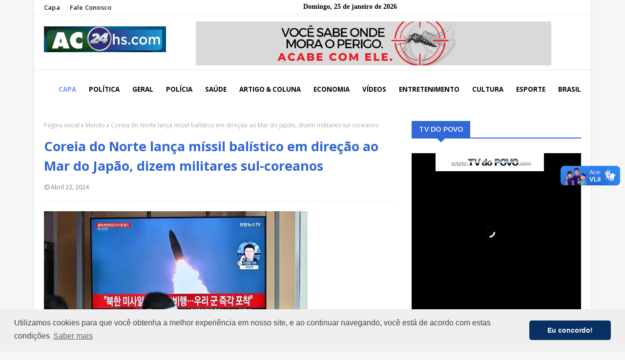

--- FILE ---
content_type: text/javascript; charset=UTF-8
request_url: https://www.ac24hs.com/feeds/posts/default/-/BRASIL?alt=json-in-script&max-results=3&callback=jQuery112402913475338917566_1769318478442&_=1769318478443
body_size: 3928
content:
// API callback
jQuery112402913475338917566_1769318478442({"version":"1.0","encoding":"UTF-8","feed":{"xmlns":"http://www.w3.org/2005/Atom","xmlns$openSearch":"http://a9.com/-/spec/opensearchrss/1.0/","xmlns$blogger":"http://schemas.google.com/blogger/2008","xmlns$georss":"http://www.georss.org/georss","xmlns$gd":"http://schemas.google.com/g/2005","xmlns$thr":"http://purl.org/syndication/thread/1.0","id":{"$t":"tag:blogger.com,1999:blog-3535518349229768534"},"updated":{"$t":"2026-01-03T21:09:52.242-08:00"},"category":[{"term":"Política"},{"term":"BRASIL"},{"term":"Esportes"},{"term":"Economia"},{"term":"Mundo"},{"term":"Destaque"},{"term":"Polícia"},{"term":"Saúde"},{"term":"Geral"},{"term":"Esporte"},{"term":"Policia"},{"term":"Rondônia"},{"term":"Acre"},{"term":"Eventos"},{"term":"Vídeos"},{"term":"Artigos"},{"term":"Governo"},{"term":"Entretenimento"},{"term":"Educação"},{"term":"Horóscopo"},{"term":"Capacitação"},{"term":"Chamamento"},{"term":"Covid-19"},{"term":"DENGUE"},{"term":"Des"},{"term":"ESTRUTURA"},{"term":"Emprego"},{"term":"Finanças"},{"term":"INVESTIMENTOS"},{"term":"Mulher Empreendedora"},{"term":"Novembro Azul"},{"term":"Obra nas Escolas"},{"term":"Palestra Aposentadoria"},{"term":"Personalidades"},{"term":"Pnatrans"},{"term":"Porto Velho"},{"term":"Pécuaria"},{"term":"Saúde do Homem"},{"term":"Símbolo Nacional"}],"title":{"type":"text","$t":"AC24HS"},"subtitle":{"type":"html","$t":""},"link":[{"rel":"http://schemas.google.com/g/2005#feed","type":"application/atom+xml","href":"https:\/\/www.ac24hs.com\/feeds\/posts\/default"},{"rel":"self","type":"application/atom+xml","href":"https:\/\/www.blogger.com\/feeds\/3535518349229768534\/posts\/default\/-\/BRASIL?alt=json-in-script\u0026max-results=3"},{"rel":"alternate","type":"text/html","href":"https:\/\/www.ac24hs.com\/search\/label\/BRASIL"},{"rel":"hub","href":"http://pubsubhubbub.appspot.com/"},{"rel":"next","type":"application/atom+xml","href":"https:\/\/www.blogger.com\/feeds\/3535518349229768534\/posts\/default\/-\/BRASIL\/-\/BRASIL?alt=json-in-script\u0026start-index=4\u0026max-results=3"}],"author":[{"name":{"$t":"Unknown"},"email":{"$t":"noreply@blogger.com"},"gd$image":{"rel":"http://schemas.google.com/g/2005#thumbnail","width":"16","height":"16","src":"https:\/\/img1.blogblog.com\/img\/b16-rounded.gif"}}],"generator":{"version":"7.00","uri":"http://www.blogger.com","$t":"Blogger"},"openSearch$totalResults":{"$t":"2015"},"openSearch$startIndex":{"$t":"1"},"openSearch$itemsPerPage":{"$t":"3"},"entry":[{"id":{"$t":"tag:blogger.com,1999:blog-3535518349229768534.post-1505289475887430910"},"published":{"$t":"2025-09-02T13:38:00.002-07:00"},"updated":{"$t":"2025-09-02T13:38:51.593-07:00"},"category":[{"scheme":"http://www.blogger.com/atom/ns#","term":"BRASIL"}],"title":{"type":"text","$t":"William Bonner anuncia saída do 'JN'; César Tralli comandará o telejornal"},"content":{"type":"html","$t":"\u003Cb\u003E\u003Ci\u003EJornalista diz que sentiu vontade de estar mais próximo da família; 'vou encontrar muitos amigos', diz ele sobre nova função no Globo Repórter\u003C\/i\u003E\u003C\/b\u003E\u003Cdiv\u003E\u003Cb\u003E\u003Ci\u003E\u003Cbr \/\u003E\u003C\/i\u003E\u003C\/b\u003E\u003Cimg src=\"https:\/\/media-manager.noticiasaominuto.com.br\/960\/naom_60aa61a382f3f.webp\" \/\u003E\u003Cbr \/\u003E\u003Ci\u003E© Reprodução \/ TV Globo\u003Cbr \/\u003E\u003C\/i\u003E\u003Cbr \/\u003E\u003Cb\u003EPorto Velho, RO -\u0026nbsp;\u003C\/b\u003EEm tom leve e descontraído, William Bonner anunciou aos telespectadores que está deixando o Jornal Nacional.\u003Cbr \/\u003E\u003Cbr \/\u003E\u003Cb\u003E\u003Cblockquote\u003E\u003Ci\u003E\"É estranho falar sobre mim mesmo\", começou ele. \"Minha decisão de mudar de atividade já tem cinco anos. Ela surgiu no momento em que muita gente também repensou a vida: na pandemia\", contou.\u003Cbr \/\u003E\u003C\/i\u003E\u003C\/blockquote\u003E\u003C\/b\u003E\u003Cbr \/\u003EO jornalista falou sobre a relação com os filhos, Beatriz, Laura e Vinícius, dos quais dois moram no exterior. Ele afirma que se sentiu conflitado entre a responsabilidade de apresentar o maior telejornal do país e o desejo de estar mais próximo da família.\u003Cbr \/\u003E\u003Cbr \/\u003EEm seguida, Bonner e Renata Vasconcellos detalharam a dança das cadeiras no jornalismo da emissora, que começa em novembro. César Tralli vai para a bancada do JN, Cristiana Souza Cruz vira editora-chefe, Roberto Kovalick assume o Jornal Hoje e Thiago Scheuer fica à frente do Hora Um.\u003Cbr \/\u003E\u003Cbr \/\u003EA partir de 2026, Bonner assume a apresentação do Globo Repórter ao lado de Sandra Annenberg. \"Estou na Globo desde 1986 e é o único programa em que nunca trabalhei. Vou encontrar muitos amigos\", anunciou.\u003Cbr \/\u003E\u003Cbr \/\u003E\u003Ci\u003EFonte: Notícias ao Minuto\u003C\/i\u003E\u003C\/div\u003E"},"link":[{"rel":"replies","type":"application/atom+xml","href":"https:\/\/www.ac24hs.com\/feeds\/1505289475887430910\/comments\/default","title":"Postar comentários"},{"rel":"replies","type":"text/html","href":"https:\/\/www.ac24hs.com\/2025\/09\/william-bonner-anuncia-saida-do-jn.html#comment-form","title":"0 Comentários"},{"rel":"edit","type":"application/atom+xml","href":"https:\/\/www.blogger.com\/feeds\/3535518349229768534\/posts\/default\/1505289475887430910"},{"rel":"self","type":"application/atom+xml","href":"https:\/\/www.blogger.com\/feeds\/3535518349229768534\/posts\/default\/1505289475887430910"},{"rel":"alternate","type":"text/html","href":"https:\/\/www.ac24hs.com\/2025\/09\/william-bonner-anuncia-saida-do-jn.html","title":"William Bonner anuncia saída do 'JN'; César Tralli comandará o telejornal"}],"author":[{"name":{"$t":"Unknown"},"email":{"$t":"noreply@blogger.com"},"gd$image":{"rel":"http://schemas.google.com/g/2005#thumbnail","width":"16","height":"16","src":"https:\/\/img1.blogblog.com\/img\/b16-rounded.gif"}}],"thr$total":{"$t":"0"}},{"id":{"$t":"tag:blogger.com,1999:blog-3535518349229768534.post-234126222387287089"},"published":{"$t":"2025-09-02T13:38:00.000-07:00"},"updated":{"$t":"2025-09-02T13:38:06.836-07:00"},"category":[{"scheme":"http://www.blogger.com/atom/ns#","term":"BRASIL"}],"title":{"type":"text","$t":"Google desmente ataque em massa ao Gmail: \"totalmente falso\""},"content":{"type":"html","$t":"\u003Cb\u003E\u003Ci\u003EA empresa tecnológica veio a público compartilhar um comunicado sobre um suposto ataque aos usuários do Gmail, que estariam sendo alvo de ‘phishing’\u003C\/i\u003E\u003C\/b\u003E\u003Cdiv\u003E\u003Cb\u003E\u003Ci\u003E\u003Cbr \/\u003E\u003C\/i\u003E\u003C\/b\u003E\u003Cimg src=\"https:\/\/media-manager.noticiasaominuto.com.br\/960\/naom_559fb237361c4.webp\" \/\u003E\u003Cbr \/\u003E\u003Ci\u003E© DR\u003Cbr \/\u003E\u003C\/i\u003E\u003Cbr \/\u003E\u003Cb\u003EPorto Velho, RO -\u0026nbsp;\u003C\/b\u003ENesta segunda-feira (1º), a Google veio a público desmentir uma série de relatos que apontavam que o serviço de e-mail 'Gmail' havia sido alvo de um ataque hacker. A empresa divulgou um comunicado oficial para esclarecer o assunto.\u003Cbr \/\u003E\u003Cbr \/\u003EAo 'Notícias Ao Minuto', a Google enfatizou que as proteções do Gmail são fortes e eficazes, e as alegações de um grande alerta de segurança do Gmail são falsas: \"Queremos tranquilizar nossos usuários de que as proteções do Gmail são fortes e eficazes.\u003Cbr \/\u003E\u003Cbr \/\u003ERecentemente, surgiram várias alegações imprecisas que afirmavam, de forma incorreta, que emitimos um alerta geral a todos os usuários do Gmail sobre um grande problema de segurança. Isso é totalmente falso\", afirmou em nota.\u003Cbr \/\u003E\u003Cbr \/\u003EA gigante tecnológica destacou também que apesar de compreender que há sempre tentativas de ataques maliciosos, a empresa está sempre buscando maneiras de combater estas ações: \"Nossas proteções continuam bloqueando mais de 99,9% das tentativas de phishing e malware antes que cheguem aos usuários\".\u003Cbr \/\u003E\u003Cbr \/\u003EA Google também orienta que os usuários busquem verificar, com frequência, atividades suspeitas em suas contas e fiquem atentos a notificações de login enviadas pela própria plataforma.\u003Cbr \/\u003E\u003Cbr \/\u003E\u003Cb\u003ERecomendações de segurança\u003Cbr \/\u003E\u003C\/b\u003E\u003Cbr \/\u003EA Google publicou uma lista de boas práticas para reforçar a proteção digital. Entre elas:\u003Cbr \/\u003E\u003Cbr \/\u003E\u003Cul\u003E\u003Cli\u003ECriar senhas fortes e exclusivas para cada serviço utilizado;\u003C\/li\u003E\u003Cli\u003EAlterar as senhas regularmente, mesmo quando não houver suspeita de invasão;\u003C\/li\u003E\u003Cli\u003EHabilitar a autenticação em dois fatores, seja por SMS ou aplicativos específicos;\u003C\/li\u003E\u003Cli\u003EManter atenção a e-mails suspeitos, links desconhecidos ou solicitações de códigos de verificação.\u003C\/li\u003E\u003C\/ul\u003E\u003Cbr \/\u003EA empresa lembra que as medidas não protegem apenas contas de e-mail, mas também evitam que informações pessoais sejam exploradas em golpes mais amplos, como fraudes financeiras, clonagem de identidade e ataques de extorsão digital.\u003Cbr \/\u003E\u003Cbr \/\u003E\u003Ci\u003EFonte: Notícias ao Minuto\u003C\/i\u003E\u003C\/div\u003E"},"link":[{"rel":"replies","type":"application/atom+xml","href":"https:\/\/www.ac24hs.com\/feeds\/234126222387287089\/comments\/default","title":"Postar comentários"},{"rel":"replies","type":"text/html","href":"https:\/\/www.ac24hs.com\/2025\/09\/google-desmente-ataque-em-massa-ao.html#comment-form","title":"0 Comentários"},{"rel":"edit","type":"application/atom+xml","href":"https:\/\/www.blogger.com\/feeds\/3535518349229768534\/posts\/default\/234126222387287089"},{"rel":"self","type":"application/atom+xml","href":"https:\/\/www.blogger.com\/feeds\/3535518349229768534\/posts\/default\/234126222387287089"},{"rel":"alternate","type":"text/html","href":"https:\/\/www.ac24hs.com\/2025\/09\/google-desmente-ataque-em-massa-ao.html","title":"Google desmente ataque em massa ao Gmail: \"totalmente falso\""}],"author":[{"name":{"$t":"Unknown"},"email":{"$t":"noreply@blogger.com"},"gd$image":{"rel":"http://schemas.google.com/g/2005#thumbnail","width":"16","height":"16","src":"https:\/\/img1.blogblog.com\/img\/b16-rounded.gif"}}],"thr$total":{"$t":"0"}},{"id":{"$t":"tag:blogger.com,1999:blog-3535518349229768534.post-9128331779874168825"},"published":{"$t":"2025-09-02T13:37:00.001-07:00"},"updated":{"$t":"2025-09-02T13:37:41.806-07:00"},"category":[{"scheme":"http://www.blogger.com/atom/ns#","term":"BRASIL"}],"title":{"type":"text","$t":"Justiça aumenta indenização que Nikolas terá de pagar a Felipe Neto"},"content":{"type":"html","$t":"\u003Cb\u003E\u003Ci\u003EValor passou de R$ 8 mil para R$ 12 mil\u003Cbr \/\u003E\u003C\/i\u003E\u003C\/b\u003E\u003Cdiv\u003E\u003Cbr \/\u003E\u003C\/div\u003E\u003Cdiv\u003E\u003Cimg src=\"https:\/\/imagens.ebc.com.br\/oWdM59YB2KTQnzY_mGbZz8VTjFQ=\/1170x700\/smart\/https:\/\/agenciabrasil.ebc.com.br\/sites\/default\/files\/thumbnails\/image\/img20230307163741984.jpg?itok=rzpj5Zoh\" \/\u003E\u003Cbr \/\u003E\u003Ci\u003E© Pablo Valadares\/Câmara dos Deputados\u003Cbr \/\u003E\u003C\/i\u003E\u003Cbr \/\u003E\u003Cb\u003EPorto Velho, RO -\u0026nbsp;\u003C\/b\u003EO Tribunal de Justiça do Rio de Janeiro (TJRJ) aumentou de R$ 8 mil para R$ 12 mil o valor da indenização por danos morais que o deputado federal Nikolas Ferreira (PL-MG) terá de pagar ao influenciador digital Felipe Neto.\u003Cimg src=\"https:\/\/agenciabrasil.ebc.com.br\/ebc.png?id=1656710\u0026amp;o=node\" \/\u003E\u003Cimg src=\"https:\/\/agenciabrasil.ebc.com.br\/ebc.gif?id=1656710\u0026amp;o=node\" \/\u003E\u003Cbr \/\u003E\u003Cbr \/\u003EA desembargadora Renata Machado Cotta, da 2ª Câmara de Direito Privado do TJRJ escreveu, em sua decisão, que Nikolas fez uso, sem autorização, do nome, da voz e imagem de Felipe Neto para reprovar os posicionamentos do influenciador, afirmando que ele cancela, dezenas de pessoas e transmite ideias reprováveis a crianças.\u003Cbr \/\u003E\u003Cbr \/\u003EA sentença, de primeira instância, que estabeleceu o valor em R$ 8 mil, é de novembro de 2024. No entanto, Felipe Neto recorreu, alegando que sua imagem foi usada de forma negativa, vexatória, com conteúdo veiculado nas redes sociais do réu, com a finalidade de obtenção de lucro.\u003Cbr \/\u003E\u003Cbr \/\u003ENa decisão, por unanimidade, os desembargadores seguiram o voto da relatora. A desembargadora escreveu “que ambas as partes são pessoas públicas e que ostentam razoável condição financeira, considero que o valor deve ser majorado para R$ 12 mil, quantia que melhor considera a extensão da exposição a que o autor foi submetido, bem como o intuito, ainda que indireto, do réu, de obter provento próprio”.\u003Cbr \/\u003E\u003Cbr \/\u003E\u003Ci\u003EFonte: AG\/BR\u003C\/i\u003E\u003C\/div\u003E"},"link":[{"rel":"replies","type":"application/atom+xml","href":"https:\/\/www.ac24hs.com\/feeds\/9128331779874168825\/comments\/default","title":"Postar comentários"},{"rel":"replies","type":"text/html","href":"https:\/\/www.ac24hs.com\/2025\/09\/justica-aumenta-indenizacao-que-nikolas.html#comment-form","title":"0 Comentários"},{"rel":"edit","type":"application/atom+xml","href":"https:\/\/www.blogger.com\/feeds\/3535518349229768534\/posts\/default\/9128331779874168825"},{"rel":"self","type":"application/atom+xml","href":"https:\/\/www.blogger.com\/feeds\/3535518349229768534\/posts\/default\/9128331779874168825"},{"rel":"alternate","type":"text/html","href":"https:\/\/www.ac24hs.com\/2025\/09\/justica-aumenta-indenizacao-que-nikolas.html","title":"Justiça aumenta indenização que Nikolas terá de pagar a Felipe Neto"}],"author":[{"name":{"$t":"Unknown"},"email":{"$t":"noreply@blogger.com"},"gd$image":{"rel":"http://schemas.google.com/g/2005#thumbnail","width":"16","height":"16","src":"https:\/\/img1.blogblog.com\/img\/b16-rounded.gif"}}],"thr$total":{"$t":"0"}}]}});

--- FILE ---
content_type: text/javascript; charset=UTF-8
request_url: https://www.ac24hs.com/feeds/posts/default/-/Mundo?alt=json-in-script&max-results=3&callback=jQuery112402913475338917566_1769318478444&_=1769318478445
body_size: 9858
content:
// API callback
jQuery112402913475338917566_1769318478444({"version":"1.0","encoding":"UTF-8","feed":{"xmlns":"http://www.w3.org/2005/Atom","xmlns$openSearch":"http://a9.com/-/spec/opensearchrss/1.0/","xmlns$blogger":"http://schemas.google.com/blogger/2008","xmlns$georss":"http://www.georss.org/georss","xmlns$gd":"http://schemas.google.com/g/2005","xmlns$thr":"http://purl.org/syndication/thread/1.0","id":{"$t":"tag:blogger.com,1999:blog-3535518349229768534"},"updated":{"$t":"2026-01-03T21:09:52.242-08:00"},"category":[{"term":"Política"},{"term":"BRASIL"},{"term":"Esportes"},{"term":"Economia"},{"term":"Mundo"},{"term":"Destaque"},{"term":"Polícia"},{"term":"Saúde"},{"term":"Geral"},{"term":"Esporte"},{"term":"Policia"},{"term":"Rondônia"},{"term":"Acre"},{"term":"Eventos"},{"term":"Vídeos"},{"term":"Artigos"},{"term":"Governo"},{"term":"Entretenimento"},{"term":"Educação"},{"term":"Horóscopo"},{"term":"Capacitação"},{"term":"Chamamento"},{"term":"Covid-19"},{"term":"DENGUE"},{"term":"Des"},{"term":"ESTRUTURA"},{"term":"Emprego"},{"term":"Finanças"},{"term":"INVESTIMENTOS"},{"term":"Mulher Empreendedora"},{"term":"Novembro Azul"},{"term":"Obra nas Escolas"},{"term":"Palestra Aposentadoria"},{"term":"Personalidades"},{"term":"Pnatrans"},{"term":"Porto Velho"},{"term":"Pécuaria"},{"term":"Saúde do Homem"},{"term":"Símbolo Nacional"}],"title":{"type":"text","$t":"AC24HS"},"subtitle":{"type":"html","$t":""},"link":[{"rel":"http://schemas.google.com/g/2005#feed","type":"application/atom+xml","href":"https:\/\/www.ac24hs.com\/feeds\/posts\/default"},{"rel":"self","type":"application/atom+xml","href":"https:\/\/www.blogger.com\/feeds\/3535518349229768534\/posts\/default\/-\/Mundo?alt=json-in-script\u0026max-results=3"},{"rel":"alternate","type":"text/html","href":"https:\/\/www.ac24hs.com\/search\/label\/Mundo"},{"rel":"hub","href":"http://pubsubhubbub.appspot.com/"},{"rel":"next","type":"application/atom+xml","href":"https:\/\/www.blogger.com\/feeds\/3535518349229768534\/posts\/default\/-\/Mundo\/-\/Mundo?alt=json-in-script\u0026start-index=4\u0026max-results=3"}],"author":[{"name":{"$t":"Unknown"},"email":{"$t":"noreply@blogger.com"},"gd$image":{"rel":"http://schemas.google.com/g/2005#thumbnail","width":"16","height":"16","src":"https:\/\/img1.blogblog.com\/img\/b16-rounded.gif"}}],"generator":{"version":"7.00","uri":"http://www.blogger.com","$t":"Blogger"},"openSearch$totalResults":{"$t":"1970"},"openSearch$startIndex":{"$t":"1"},"openSearch$itemsPerPage":{"$t":"3"},"entry":[{"id":{"$t":"tag:blogger.com,1999:blog-3535518349229768534.post-6681802049933887941"},"published":{"$t":"2025-09-02T13:38:00.001-07:00"},"updated":{"$t":"2025-09-02T13:38:33.968-07:00"},"category":[{"scheme":"http://www.blogger.com/atom/ns#","term":"Mundo"}],"title":{"type":"text","$t":"Número de mortos em terremoto no Afeganistão sobe para mais de 800"},"content":{"type":"html","$t":"\u003Cb\u003E\u003Ci\u003EO desastre irá sobrecarregar ainda mais os recursos do país, que enfrenta crises humanitárias; o epicentro do terremoto foi registrado próximo da cidade de Jalalabad, capital da província de Nangarhar\u003C\/i\u003E\u003C\/b\u003E\u003Cdiv\u003E\u003Cb\u003E\u003Ci\u003E\u003Cbr \/\u003E\u003C\/i\u003E\u003C\/b\u003E\u003Cimg src=\"https:\/\/media-manager.noticiasaominuto.com.br\/960\/naom_68b58fd522dc2.webp\" \/\u003E\u003Cbr \/\u003E\u003Ci\u003E© Getty Images\u003Cbr \/\u003E\u003C\/i\u003E\u003Cbr \/\u003E\u003Cb\u003EPorto Velho, RO -\u0026nbsp;\u003C\/b\u003EUm terremoto de magnitude 6 matou mais de 800 pessoas e deixou ao menos 2.800 feridos em duas províncias montanhosas no leste do Afeganistão, informou o Ministério do Interior afegão, controlado pelo Talibã, nesta segunda-feira (1º).\u003Cbr \/\u003E\u003Cbr \/\u003EOs tremores causaram deslizamento de terras e destruíram de aldeias. As autoridades deram início às buscas de sobreviventes nos escombros e na lama, e o número de vítimas ainda pode aumentar.\u003Cbr \/\u003E\u003Cbr \/\u003EO terremoto ocorreu próximo à superfície, a apenas oito quilômetros de profundidade –o que, segundo especialistas, pode ser mais devastador. Após o primeiro, outros cinco tremores foram sentidos a centenas de quilômetros.\u003Cbr \/\u003E\u003Cbr \/\u003EO desastre, um dos piores do Afeganistão, irá sobrecarregar ainda mais os recursos do país, que enfrenta crises humanitárias. Ao menos quatro províncias do leste –Nangarhar, Nuristão, Laghman e Kunar– foram afetadas pelo tremor.\u003Cbr \/\u003E\u003Cbr \/\u003EEm Kunar, uma das mais afetadas, o terremoto causou deslizamento de terras e inundações, e ao menos três aldeias foram arrasadas. A região é pobre e montanhosa.\u003Cbr \/\u003E\u003Cbr \/\u003EMuitas áreas do Afeganistão são inacessíveis por estradas, e as aldeias dispersas muitas vezes são feitas de estruturas de barro que são suscetíveis a desmoronamentos.\u003Cbr \/\u003E\u003Cbr \/\u003ESocorristas foram enviados da capital Cabul, segundo as autoridades de saúde, para essas regiões remotas, que têm um histórico de terremotos e inundações.\u003Cbr \/\u003E\u003Cbr \/\u003EImagens da agência de notícia Reuters mostram helicópteros transportando vítimas, enquanto moradores ajudavam soldados e médicos a carregar os feridos para ambulâncias.\u003Cbr \/\u003E\u003Cbr \/\u003EO epicentro do terremoto foi registrado próximo da cidade de Jalalabad, capital da província de Nangarhar, perto da fronteira com o Paquistão e no limite com a província de Kunar, que foi a mais afetada.\u003Cbr \/\u003E\u003Cbr \/\u003E\u003Cb\u003E\u003Cblockquote\u003E\u003Ci\u003E\"Todas as nossas equipes foram mobilizadas para acelerar a assistência, para que um apoio abrangente e completo possa ser fornecido\", disse o porta-voz do ministério, Abdul Maten Qanee, à Reuters, citando esforços em áreas desde segurança até alimentação e saúde.\u003Cbr \/\u003E\u003C\/i\u003E\u003C\/blockquote\u003E\u003C\/b\u003E\u003Cbr \/\u003EO terremoto foi o mais mortal do Afeganistão desde junho de 2022, quando tremores de magnitude 6,1 mataram pelo menos 1.000 pessoas.\u003Cbr \/\u003E\u003Cbr \/\u003EPelo menos 610 pessoas foram mortas em Kunar, com 12 mortos em Nangarhar, segundo as autoridades. Equipes de resgate militares se espalharam pelas duas províncias, disse o Ministério da Defesa em um comunicado, acrescentando que já havia transportado 420 pessoas, entre feridos e mortos, em 40 voos.\u003Cbr \/\u003E\u003Cbr \/\u003E\u003Cb\u003E\u003Cblockquote\u003E\u003Ci\u003E\"Até agora, nenhum governo estrangeiro entrou em contato para fornecer apoio para trabalhos de resgate ou ajuda\", disse um porta-voz do Ministério das Relações Exteriores.\u003Cbr \/\u003E\u003C\/i\u003E\u003C\/blockquote\u003E\u003C\/b\u003E\u003Cbr \/\u003ENo Paquistão, os tremores foram sentidos em vários distritos da província fronteiriça de Khyber Pakhtunkhwa, em partes da província de Punjab, na região da Caxemira administrada pelo país vizinho e até na capital, Islamabad. Até o momento, não foram relatados grandes danos ou vítimas, disseram as autoridades paquistanesas.\u003Cbr \/\u003E\u003Cbr \/\u003EO Afeganistão é propenso a terremotos, particularmente na cordilheira do Hindu Kush, onde as placas tectônicas indiana e eurasiática se encontram.\u003Cbr \/\u003E\u003Cbr \/\u003EO Afeganistão vive sob a administração do Talibã desde agosto de 2021. Desde então, o grupo tem empregado medidas que refletem sua visão extremista do islã, em especial contra mulheres.\u003Cbr \/\u003E\u003Cbr \/\u003ENo mês passado, o Tribunal Penal Internacional emitiu mandados de prisão para líderes do Talibã por perseguição a mulheres.\u003Cbr \/\u003E\u003Cbr \/\u003E\u003Ci\u003EFonte: Notícias ao Minuto\u003C\/i\u003E\u003C\/div\u003E"},"link":[{"rel":"replies","type":"application/atom+xml","href":"https:\/\/www.ac24hs.com\/feeds\/6681802049933887941\/comments\/default","title":"Postar comentários"},{"rel":"replies","type":"text/html","href":"https:\/\/www.ac24hs.com\/2025\/09\/numero-de-mortos-em-terremoto-no.html#comment-form","title":"0 Comentários"},{"rel":"edit","type":"application/atom+xml","href":"https:\/\/www.blogger.com\/feeds\/3535518349229768534\/posts\/default\/6681802049933887941"},{"rel":"self","type":"application/atom+xml","href":"https:\/\/www.blogger.com\/feeds\/3535518349229768534\/posts\/default\/6681802049933887941"},{"rel":"alternate","type":"text/html","href":"https:\/\/www.ac24hs.com\/2025\/09\/numero-de-mortos-em-terremoto-no.html","title":"Número de mortos em terremoto no Afeganistão sobe para mais de 800"}],"author":[{"name":{"$t":"Unknown"},"email":{"$t":"noreply@blogger.com"},"gd$image":{"rel":"http://schemas.google.com/g/2005#thumbnail","width":"16","height":"16","src":"https:\/\/img1.blogblog.com\/img\/b16-rounded.gif"}}],"thr$total":{"$t":"0"}},{"id":{"$t":"tag:blogger.com,1999:blog-3535518349229768534.post-6989162787781539338"},"published":{"$t":"2025-08-12T08:20:00.000-07:00"},"updated":{"$t":"2025-08-12T08:20:44.907-07:00"},"category":[{"scheme":"http://www.blogger.com/atom/ns#","term":"Mundo"}],"title":{"type":"text","$t":"Com atraso e setores demitindo, governo tenta fechar plano contra tarifa de Trump ao Brasil"},"content":{"type":"html","$t":"\u003Cimg src=\"https:\/\/media.gazetadopovo.com.br\/2025\/08\/05172904\/lula-salario.jpg.webp\" \/\u003E\u003Cb\u003E\u003Ci\u003ELula quer que pacote preserve empregos (Foto: EFE\/Andre Borges)\u003C\/i\u003E\u003C\/b\u003E\u003Cbr \/\u003E\u003Cbr \/\u003E\u003Cb\u003EPorto Velho, RO -\u003C\/b\u003E\u0026nbsp;Mais de um mês após o \"tarifaço\" de Donald Trump ser anunciado, o governo do presidente Luiz Inácio Lula da Silva (PT) finalmente se movimenta para anunciar um pacote bilionário de medidas emergenciais. A resposta tardia chega quando empresas já cortaram centenas de postos de trabalho e transferem produção para o exterior.\u003Cbr \/\u003E\u003Cbr \/\u003EA ofensiva comercial americana estabeleceu sobretaxa adicional de 40% sobre diversos produtos brasileiros. Somada à tarifa global de 10%, a taxação total chegou a 50%. A medida entrou em vigor no dia 6, atingindo 53% das exportações brasileiras para os Estados Unidos, segundo cálculos realizados pela Câmara Americana de Comércio para o Brasil (Amcham Brasil). Segmentos estratégicos como carne bovina, café, frutas, têxteis, autopeças, máquinas, celulose, papel, açúcar e minério de ferro foram duramente penalizados.\u003Cbr \/\u003E\u003Cbr \/\u003EAs medidas da primeira devem ser apresentadas a Lula em reunião nesta segunda (11), com presença do vice-presidente e ministro do Desenvolvimento, Geraldo Alckmin, e do ministro da Fazenda, Fernando Haddad.\u003Cbr \/\u003EO presidente também pediu à equipe preparação de medidas para segunda fase, caso o pacote emergencial seja insuficiente. Nos bastidores, há movimento para afastar rumores de divergências sobre as taxas de juros do crédito.\u003Cdiv\u003E\u003Cbr \/\u003E\u003C\/div\u003E\u003Cdiv\u003EOs principais pontos do plano contra a tarifa de Trump ao Brasil\u003C\/div\u003E\u003Cdiv\u003E\u003Cbr \/\u003E\u003Cb\u003ECrédito subsidiado com contrapartida de emprego\u003C\/b\u003E\u003Cbr \/\u003E\u003Cbr \/\u003EO principal pilar são linhas emergenciais de crédito com taxas padronizadas para todas as empresas. A expectativa é que sejam ligeiramente menores que as oferecidas no socorro às empresas afetadas pelas enchentes no Rio Grande do Sul. Integrantes da equipe de Haddad falam em medidas pontuais para setores efetivamente atingidos pela sobretaxa de Trump.\u003Cbr \/\u003E\u003Cbr \/\u003EAs linhas estarão ligadas ao Fundo de Garantia de Operações, operado pelo Banco do Brasil, e ao Fundo de Garantia à Exportação, administrado pelo BNDES. Ambos poderão ser acessados por bancos públicos e privados, ampliando o alcance do socorro.\u003Cbr \/\u003E\u003Cbr \/\u003EO acesso aos empréstimos mais baratos virá com condição clara: manutenção de empregos. O empresário que tomar crédito subsidiado não poderá demitir. Esta contrapartida reflete a preocupação central em proteger a força de trabalho diante dos prejuízos do tarifaço.\u003Cbr \/\u003E\u003Cbr \/\u003EPara socorrer empregos, o governo avalia duas alternativas testadas anteriormente. O Programa de Proteção ao Emprego, criado em 2015, prevê redução de jornada e salário mediante acordo sindical, usando recursos do Fundo de Amparo ao Trabalhador (FAT) para compensar perdas salariais. A ideia é compartilhar custos da crise evitando demissões em massa. O modelo de Apoio Financeiro, lançado no Rio Grande do Sul, garantiu pagamento de duas parcelas de um salário-mínimo diretamente aos trabalhadores para evitar redução salarial nas empresas atingidas.\u003Cbr \/\u003E\u003Cbr \/\u003EHá preocupação petista para que o crédito subsidiado foque empresas menores, não grandes exportadores. A alegação é que grandes empresas já têm acesso a financiamentos com taxas menores no mercado. O auxílio governamental deveria priorizar aqueles com menor poder de barganha e maior vulnerabilidade.\u003C\/div\u003E\u003Cdiv\u003E\u003Cbr \/\u003E\u003Cb\u003EAdiamento de impostos e antecipação de créditos\u003C\/b\u003E\u003Cbr \/\u003E\u003Cbr \/\u003EOutra frente é a postergação no pagamento de tributos federais. O objetivo é proporcionar fôlego financeiro no momento inicial após entrada em vigor das tarifas. A proposta é adiamento de no máximo 90 dias, para concentrar impacto nas contas públicas neste ano.\u003Cbr \/\u003E\u003Cbr \/\u003EAlém da postergação, o pacote prevê antecipação de benefícios tributários, incluindo ressarcimento de crédito de PIS e Cofins. A medida visa acelerar retorno de valores para empresas, injetando liquidez para enfrentar período de menor faturamento ou aumento de custos devido ao tarifaço.\u003Cbr \/\u003ECompras públicas para absorver produção excedente\u003Cbr \/\u003E\u003Cbr \/\u003EO governo planeja usar o poder de compra estatal para absorver parte da produção que não conseguirá mais ser exportada. A ideia é que o governo federal financie essas compras, direcionando-as para escolas. Serão utilizados programas existentes como Programa de Aquisição de Alimentos e Programa Nacional de Alimentação Escolar.\u003Cbr \/\u003E\u003Cbr \/\u003EOs setores prioritários seriam pescados e produtores de frutas, produtos perecíveis facilmente afetados pela interrupção das exportações. Em reunião com representantes do setor alimentício, o governo já pediu lista com mercadoria que deve \"sobrar\" e preço necessário para viabilizar a compra.\u003Cbr \/\u003E\u003Cbr \/\u003EO Ministério do Desenvolvimento Agrário avalia subsidiar venda desses produtos no mercado interno. O objetivo é evitar perdas para produtores e cobrir ao menos custos de produção dos setores atingidos, garantindo que mercadoria não se deteriore ou seja vendida a preços irrisórios. O Ministério da Agricultura estuda medida adicional: aumentar exigência de produtos naturais na fabricação de sucos, iogurtes e sorvetes industrializados, estimulando consumo interno de frutas e insumos agrícolas.\u003C\/div\u003E\u003Cdiv\u003E\u003Cbr \/\u003E\u003Cb\u003EOutras possibilidades: flexibilização trabalhista e Fundo Social\u003C\/b\u003E\u003Cbr \/\u003E\u003Cbr \/\u003EOutras possibilidades incluem flexibilização de prazos de banco de horas e antecipação de férias coletivas. As ações visam dar às empresas mais flexibilidade na gestão da mão de obra, adaptando-se à possível queda na demanda sem recorrer a demissões.\u003Cbr \/\u003E\u003Cbr \/\u003EUm aliado de Lula disse à Folha que há discussão sobre usar recursos do Fundo Social para socorrer produtores afetados. O fundo soberano pode direcionar recursos para finalidades de desenvolvimento social e econômico, sendo fonte adicional de apoio em momentos de crise.\u003C\/div\u003E\u003Cdiv\u003E\u003Cb\u003E\u003Cbr \/\u003EMedidas podem reforçar riscos fiscais\u003C\/b\u003E\u003Cbr \/\u003E\u003Cbr \/\u003EApesar de as medidas fiscais emergenciais sejam necessárias para mitigar efeitos imediatos do choque comercial, a proposta levanta alertas sobre distorções tributárias e insegurança jurídica, especialmente em meio à regulamentação da reforma tributária. A possibilidade de excluir gastos emergenciais da meta fiscal, com amparo na justificativa de \"evento extraordinário\", carrega implicações significativas para sustentabilidade das contas públicas e credibilidade da política econômica.\u003Cbr \/\u003E\u003Cbr \/\u003EEspecialistas apontam que o custo fiscal dessas medidas tende a exercer pressão sobre orçamento no médio prazo, exigindo compensações futuras via elevação da carga tributária, contenção de despesas ou revisão de programas sociais.\u003Cbr \/\u003E\u003Cbr \/\u003EBenefícios concedidos de forma isolada podem ser enquadrados pela Receita Federal como subvenções vedadas, gerando aumento efetivo da carga de IRPJ e CSLL, transformando socorro fiscal em \"armadilha tributária\". A realocação de produtos para mercado interno pode gerar pressões inflacionárias, especialmente em alimentos.\u003Cbr \/\u003E\u003Cbr \/\u003EAs medidas em preparação, embora apontadas como compreensíveis por especialista, são vistas por especialistas como insuficientes para proteger setores exportadores mais impactados no longo prazo. A instabilidade gerada tanto pela taxação externa quanto pela reação apressada do governo pode afastar investimentos e ampliar desconfiança quando o país precisava de firmeza. A dependência de verbas extras e dívida acumulada criaria ciclo insustentável, especialmente se as tarifas persistirem ou expandirem a outros mercados.\u003Cbr \/\u003E\u003Cbr \/\u003EA prioridade em não retaliar os Estados Unidos buscar apenas exclusão de setores, sem estratégia de negociação diplomática mais contundente e baseada em critérios técnicos com a Casa Branca, é outro ponto crítico que pode afetar empresas e famílias.\u003Cbr \/\u003E\u003Cbr \/\u003EA lentidão do governo federal em apresentar soluções concretas contrasta com velocidade dos impactos das tarifas, que já provocaram reversão do fluxo de capital externo na B3 e influenciaram manutenção da taxa Selic.\u003C\/div\u003E\u003Cdiv\u003E\u003Cbr \/\u003E\u003Cb\u003EA realidade se impõe: demissões e redirecionamento de investimentos\u003C\/b\u003E\u003Cbr \/\u003E\u003Cbr \/\u003EApesar do pacote governamental ter como objetivo principal proteger empregos, o mercado já mostra primeiros sinais de ajuste à nova ordem comercial. O tarifaço de Trump e as medidas de contingência brasileiras configuram cenário de alta complexidade.\u003Cbr \/\u003E\u003Cbr \/\u003EA redução nas exportações para os EUA pode levar a demissões e a inflação poderá registrar desaceleração momentânea, impulsionada pela maior oferta interna de carnes e pescados, mas a médio prazo, redução da produção e busca por novos mercados podem levar à normalização ou aumento de preços.\u003C\/div\u003E\u003Cdiv\u003E\u003Cbr \/\u003E\u003Cb\u003EOs efeitos setoriais: da carne bovina às autopeças\u003C\/b\u003E\u003Cbr \/\u003E\u003Cbr \/\u003ESetores que dependem da exportação para os Estados Unidos sentem o peso das tarifas, levando a decisões drásticas que impactam mão de obra e estratégia produtiva. A Federação das Indústrias de Minas Gerais projeta redução de R$ 25,8 bilhões no PIB brasileiro no curto prazo, com eliminação de 146 mil postos de trabalho formais e informais, e redução de R$ 2,74 bilhões na renda das famílias.\u003Cbr \/\u003E\u003Cbr \/\u003EA indústria de carne bovina é das mais atingidas. Com tarifa total de 74%, exportações para os EUA tornam-se economicamente inviáveis. Empresas como JBS e Marfrig, grandes exportadoras, enfrentam desafio significativo. Embora já possuam operações globais, incluindo plantas fora do Brasil que atendem mercado americano, a perda de mercado relevante pressiona margens e receitas. O redirecionamento para mercado interno causa queda inicial de preços, mas pode levar à redução do abate de fêmeas, diminuindo oferta futura e impulsionando preços novamente.\u003Cbr \/\u003E\u003Cbr \/\u003ENo setor de celulose e papel, tarifa de 50% inviabiliza exportações, forçando reconfiguração massiva das cadeias de suprimentos e busca por novos mercados, principalmente Ásia e Europa. A Suzano, maior produtora global com 15% a 19% da receita líquida vinda da América do Norte, enfrenta desafio direto. Ela estuda construir fábrica de celulose nos Estados Unidos para mitigar efeitos das tarifas.\u003Cbr \/\u003E\u003Cbr \/\u003EO setor têxtil e de calçados, com alta exposição ao mercado americano, será diretamente afetado por tarifas de até 50%. Empresas como Alpargatas e Arezzo devem ser impactadas, com potencial queda na receita e margens no curto e médio prazo.\u003C\/div\u003E\u003Cdiv\u003E\u003Cbr \/\u003E\u003Cb\u003EGerdau e Taurus: exemplos de fuga de capital e produção\u003Cbr \/\u003E\u003C\/b\u003E\u003Cbr \/\u003EA Gerdau, embora tenha exposição diversificada, é significativamente afetada pelo setor automotivo e autopeças. A empresa já demitiu 1.500 funcionários entre janeiro e julho em unidades de São Paulo, respondendo ao crescimento da importação de aço no Brasil, especialmente da China, e ausência de medidas eficazes do governo para proteger indústria nacional.\u003Cbr \/\u003E\u003Cbr \/\u003EA Gerdau confirmou que reduzirá investimentos no Brasil a partir de 2026, reavaliando estratégia, enquanto manterá aportes nos Estados Unidos, onde enxerga ambiente favorável e políticas de incentivo à reindustrialização.\u003Cbr \/\u003E\u003Cbr \/\u003EA Taurus, maior fabricante brasileira de armas, confirmou transferência de parte da produção do Brasil para os Estados Unidos devido à política tarifária de 50%. A partir de setembro, 900 das 2.100 armas da família G produzidas diariamente no Brasil passarão a ser fabricadas em solo americano. A empresa já possui fábrica na Geórgia e pretende ampliar linhas de produção no local.\u003Cbr \/\u003E\u003Cbr \/\u003EO segmento de máquinas e equipamentos, com empresas como WEG, Tupy e Randon, também enfrenta inviabilização de exportações para os EUA. A resiliência dependerá da capacidade de adaptação e diversificação. A WEG pode mitigar impacto redirecionando produção para fábricas nos EUA. A Embraer, apesar de isenta de tarifas mais altas, tem planos de ampliar investimentos nos EUA, dependendo de vendas do cargueiro militar KC-390.\u003C\/div\u003E\u003Cdiv\u003E\u003Cb\u003E\u003Cbr \/\u003EA lógica política por trás do protecionismo da tarifa de Trump e a resposta diplomática do Brasil\u003C\/b\u003E\u003Cbr \/\u003E\u003Cbr \/\u003EA lógica do protecionismo americano revela seu caráter político. Em ano com eleições nos EUA, Trump busca proteger setores domésticos sensíveis e garantir estabilidade de preços internos. A seletividade das tarifas preservou alguns segmentos que são mais dependentes do Brasil, O suco de laranja, por exemplo, enfrenta apenas a tarifa global de 10%. A Petrobras mantém acesso irrestrito ao mercado americano, sendo a principal beneficiada pela isenção no setor energético. A Embraer também foi explicitamente excluída das novas tarifas, preservando competitividade em mercado vital para a aviação brasileira.\u003Cbr \/\u003E\u003Cbr \/\u003EO Brasil já recorreu à Organização Mundial do Comércio contra a medida, considerando-a \"extremamente injusta\" e com \"base jurídica totalmente fraca\". O argumento oficial é que as tarifas se apoiam em \"questões de natureza política partidária\". Contudo, Alckmin declarou que a prioridade não é retaliar, mas resolver a questão e ampliar o número de setores excluídos. Haddad tem reunião agendada com o secretário do Tesouro americano, Scott Bessent, para dar continuidade às negociações. O vice-presidente sinaliza possíveis caminhos para negociação bilateral, como regulação de big techs, acesso a minerais críticos e política de data centers.\u003Cbr \/\u003E\u003Cbr \/\u003ESegundo porta-voz americano, o governo brasileiro não teria enviado propostas relevantes para negociar as tarifas. O próprio governo americano agiu para aliviar tarifas conforme seus interesses de mercado interno, abrindo exceções seletivas ao tarifaço.\u003C\/div\u003E\u003Cdiv\u003E\u003Cbr \/\u003E\u003C\/div\u003E\u003Cdiv\u003EFonte: Por Vandré Kramer\u003C\/div\u003E"},"link":[{"rel":"replies","type":"application/atom+xml","href":"https:\/\/www.ac24hs.com\/feeds\/6989162787781539338\/comments\/default","title":"Postar comentários"},{"rel":"replies","type":"text/html","href":"https:\/\/www.ac24hs.com\/2025\/08\/com-atraso-e-setores-demitindo-governo.html#comment-form","title":"0 Comentários"},{"rel":"edit","type":"application/atom+xml","href":"https:\/\/www.blogger.com\/feeds\/3535518349229768534\/posts\/default\/6989162787781539338"},{"rel":"self","type":"application/atom+xml","href":"https:\/\/www.blogger.com\/feeds\/3535518349229768534\/posts\/default\/6989162787781539338"},{"rel":"alternate","type":"text/html","href":"https:\/\/www.ac24hs.com\/2025\/08\/com-atraso-e-setores-demitindo-governo.html","title":"Com atraso e setores demitindo, governo tenta fechar plano contra tarifa de Trump ao Brasil"}],"author":[{"name":{"$t":"Unknown"},"email":{"$t":"noreply@blogger.com"},"gd$image":{"rel":"http://schemas.google.com/g/2005#thumbnail","width":"16","height":"16","src":"https:\/\/img1.blogblog.com\/img\/b16-rounded.gif"}}],"thr$total":{"$t":"0"}},{"id":{"$t":"tag:blogger.com,1999:blog-3535518349229768534.post-750355186812336488"},"published":{"$t":"2025-08-05T06:02:00.001-07:00"},"updated":{"$t":"2025-08-05T06:02:25.236-07:00"},"category":[{"scheme":"http://www.blogger.com/atom/ns#","term":"Mundo"}],"title":{"type":"text","$t":"Satélite NISAR: como a nova missão vai revolucionar o monitoramento da Terra e prevenir desastres naturais"},"content":{"type":"html","$t":"\u003Cimg src=\"https:\/\/www.fatosdesconhecidos.com.br\/wp-content\/uploads\/2025\/08\/d48faac0-6d03-11f0-b070-f37449b4dbe1.jpg.webp\" \/\u003E\u003Cbr \/\u003E\u003Cb\u003E\u003Ci\u003ESatélite NISAR\u003Cbr \/\u003E\u003C\/i\u003E\u003C\/b\u003E\u003Cbr \/\u003E\u003Cb\u003EPorto Velho, RO -\u0026nbsp;\u003C\/b\u003EUm novo satélite vai transformar a forma como monitoramos nosso planeta e prevenir catástrofes antes que aconteçam.\u003Cbr \/\u003E\u003Cbr \/\u003EO NISAR (Radar de Abertura Sintética), resultado de uma parceria inédita entre a NASA e a agência especial da Índia (ISRO), promete escanear a superfície da Terra (com precisão de poucos centímetros) e cobertura global, dia e noite, inclusive sob nuvens ou fumaça.\u003Cbr \/\u003E\u003Cbr \/\u003EIsso ocorre graças à combinação de tecnologia radar nos dois comprimentos de onda (L-banda da NASA e S-banda da ISRO), tornando-o o primeiro satélite do tipo com radar duplo.\u003Cbr \/\u003E\u003Cbr \/\u003ECom cerca de 2.392 kg, uma antena de radar de 12 metros e custo estimado em US$ 1,5 bilhão, o NISAR está pronto para uma missão de alto impacto. Ele orbitará em uma trajetória polar sinossíncrona, revisitado o mesmo ponto a cada 12 dias, o suficiente para detectar até mudanças milimétricas na superfície.\u003Cbr \/\u003E\u003Cbr \/\u003EA equipe da agência ressaltou que a missão do satélite será mapear deformações do solo, derretimento de geleiras, sinais precoces de terremotos, deslizamentos e atividade vulcânica.\u003Cbr \/\u003E\u003Cbr \/\u003E\u003Cb\u003EPor que esse satélite é um divisor de águas na prevenção de desastres?\u003Cbr \/\u003E\u003C\/b\u003E\u003Cbr \/\u003E\u003Cimg src=\"https:\/\/www.fatosdesconhecidos.com.br\/wp-content\/uploads\/2025\/08\/38553737492_0c345507b6_z.jpg\" \/\u003E\u003Cbr \/\u003E\u003Cb\u003E\u003Ci\u003E“…operações de socorro e planejamento civil.”\u003Cbr \/\u003E\u003C\/i\u003E\u003C\/b\u003E\u003Cbr \/\u003EA priori, antes do NISAR, muitos satélites dependiam da luz solar ou imagens ópticas. Isso limitava o monitoramento durante a noite e chuva em locais com cobertura digital densa.\u003Cbr \/\u003E\u003Cbr \/\u003ECom o radar SAR, o NISAR consegue penetrar nuvens, fumaça e até cinzas vulcânicas, promovendo observações constantes e confiáveis mesmo em condições adversas.\u003Cbr \/\u003E\u003Cbr \/\u003EAlém disso, sua capacidade de detectar alguns movimentos sutis de terra, e outros aspectos, permitirá responder antes que o desastre se agrave.\u003Cbr \/\u003E\u003Cbr \/\u003EIsso inclui monitoramento de alagamentos, erosão costeira e até vazamentos de óleo. Contribuindo para decisões mais rápidas e eficientes em operações de socorro e planejamento civil.\u003Cbr \/\u003E\u003Cbr \/\u003EAgricultores, cientistas do clima, organizações humanitárias e governos nacionais terão acesso gratuito aos dados do NISAR.\u003Cbr \/\u003E\u003Cbr \/\u003EEm suma, o satélite NISAR representará um salto tecnológico e estratégico, ampliando significamente o poder de vigilância da Terra. Com ele, ganharemos tempo para agir e isso pode fazer toda a diferença entre um alertta e uma tragédia.\u003Cbr \/\u003E\u003Cbr \/\u003E\u003Ci\u003EFonte: Fatos Desconhecidos\u003C\/i\u003E"},"link":[{"rel":"replies","type":"application/atom+xml","href":"https:\/\/www.ac24hs.com\/feeds\/750355186812336488\/comments\/default","title":"Postar comentários"},{"rel":"replies","type":"text/html","href":"https:\/\/www.ac24hs.com\/2025\/08\/satelite-nisar-como-nova-missao-vai.html#comment-form","title":"0 Comentários"},{"rel":"edit","type":"application/atom+xml","href":"https:\/\/www.blogger.com\/feeds\/3535518349229768534\/posts\/default\/750355186812336488"},{"rel":"self","type":"application/atom+xml","href":"https:\/\/www.blogger.com\/feeds\/3535518349229768534\/posts\/default\/750355186812336488"},{"rel":"alternate","type":"text/html","href":"https:\/\/www.ac24hs.com\/2025\/08\/satelite-nisar-como-nova-missao-vai.html","title":"Satélite NISAR: como a nova missão vai revolucionar o monitoramento da Terra e prevenir desastres naturais"}],"author":[{"name":{"$t":"Unknown"},"email":{"$t":"noreply@blogger.com"},"gd$image":{"rel":"http://schemas.google.com/g/2005#thumbnail","width":"16","height":"16","src":"https:\/\/img1.blogblog.com\/img\/b16-rounded.gif"}}],"thr$total":{"$t":"0"}}]}});

--- FILE ---
content_type: text/javascript; charset=UTF-8
request_url: https://www.ac24hs.com/feeds/posts/default?alt=json-in-script&max-results=3&callback=jQuery112402913475338917566_1769318478440&_=1769318478441
body_size: 4588
content:
// API callback
jQuery112402913475338917566_1769318478440({"version":"1.0","encoding":"UTF-8","feed":{"xmlns":"http://www.w3.org/2005/Atom","xmlns$openSearch":"http://a9.com/-/spec/opensearchrss/1.0/","xmlns$blogger":"http://schemas.google.com/blogger/2008","xmlns$georss":"http://www.georss.org/georss","xmlns$gd":"http://schemas.google.com/g/2005","xmlns$thr":"http://purl.org/syndication/thread/1.0","id":{"$t":"tag:blogger.com,1999:blog-3535518349229768534"},"updated":{"$t":"2026-01-03T21:09:52.242-08:00"},"category":[{"term":"Política"},{"term":"BRASIL"},{"term":"Esportes"},{"term":"Economia"},{"term":"Mundo"},{"term":"Destaque"},{"term":"Polícia"},{"term":"Saúde"},{"term":"Geral"},{"term":"Esporte"},{"term":"Policia"},{"term":"Rondônia"},{"term":"Acre"},{"term":"Eventos"},{"term":"Vídeos"},{"term":"Artigos"},{"term":"Governo"},{"term":"Entretenimento"},{"term":"Educação"},{"term":"Horóscopo"},{"term":"Capacitação"},{"term":"Chamamento"},{"term":"Covid-19"},{"term":"DENGUE"},{"term":"Des"},{"term":"ESTRUTURA"},{"term":"Emprego"},{"term":"Finanças"},{"term":"INVESTIMENTOS"},{"term":"Mulher Empreendedora"},{"term":"Novembro Azul"},{"term":"Obra nas Escolas"},{"term":"Palestra Aposentadoria"},{"term":"Personalidades"},{"term":"Pnatrans"},{"term":"Porto Velho"},{"term":"Pécuaria"},{"term":"Saúde do Homem"},{"term":"Símbolo Nacional"}],"title":{"type":"text","$t":"AC24HS"},"subtitle":{"type":"html","$t":""},"link":[{"rel":"http://schemas.google.com/g/2005#feed","type":"application/atom+xml","href":"https:\/\/www.ac24hs.com\/feeds\/posts\/default"},{"rel":"self","type":"application/atom+xml","href":"https:\/\/www.blogger.com\/feeds\/3535518349229768534\/posts\/default?alt=json-in-script\u0026max-results=3"},{"rel":"alternate","type":"text/html","href":"https:\/\/www.ac24hs.com\/"},{"rel":"hub","href":"http://pubsubhubbub.appspot.com/"},{"rel":"next","type":"application/atom+xml","href":"https:\/\/www.blogger.com\/feeds\/3535518349229768534\/posts\/default?alt=json-in-script\u0026start-index=4\u0026max-results=3"}],"author":[{"name":{"$t":"Unknown"},"email":{"$t":"noreply@blogger.com"},"gd$image":{"rel":"http://schemas.google.com/g/2005#thumbnail","width":"16","height":"16","src":"https:\/\/img1.blogblog.com\/img\/b16-rounded.gif"}}],"generator":{"version":"7.00","uri":"http://www.blogger.com","$t":"Blogger"},"openSearch$totalResults":{"$t":"12714"},"openSearch$startIndex":{"$t":"1"},"openSearch$itemsPerPage":{"$t":"3"},"entry":[{"id":{"$t":"tag:blogger.com,1999:blog-3535518349229768534.post-275254729541065724"},"published":{"$t":"2025-10-02T11:09:00.000-07:00"},"updated":{"$t":"2025-10-02T11:09:19.261-07:00"},"category":[{"scheme":"http://www.blogger.com/atom/ns#","term":"Destaque"}],"title":{"type":"text","$t":"MPT investiga condições de trabalho no SAERB em Rio Branco"},"content":{"type":"html","$t":"\u003Cimg border=\"0\" src=\"https:\/\/blogger.googleusercontent.com\/img\/b\/R29vZ2xl\/AVvXsEj0QGTp10G3HQCazRRJv6KCyCX7JwN_RJSQCgEbXJJrT1H22VrIboweWizBNjijnIxggtdUTjRJrt4Iyz33Lxmz25uXK2Cj8MgNF-x47aQP7Po6S9wh1bMuDIkLXKv_XyrGYUWj-F4jnP9yzcPbtTAS3TRkPnnrs1-CLQfN42b3Q3O04iSL-Z7_2AkHByI\/s16000\/IMG_0075.HEIC\" \/\u003E\u003Cbr \/\u003E\u003Ci\u003E\u003Cb\u003EFoto Marcelo Gladson, OOBSERVADOR\u003C\/b\u003E\u003C\/i\u003E\u003Cbr \/\u003E\u003Cbr \/\u003E\u003Cb\u003ERio Branco, AC - \u003C\/b\u003EO Ministério Público do Trabalho (MPT) instaurou o Inquérito Civil nº 000069.2025.14.001\/6 para apurar as condições de trabalho no Serviço de Água e Esgoto de Rio Branco (SAERB). A decisão consta na Portaria nº 277\/2025, publicada pela Procuradoria do Trabalho no município de Rio Branco (AC).\u003Cbr \/\u003E\u003Cbr \/\u003E\u003Cb\u003EPontos investigados\u003Cbr \/\u003E\u003C\/b\u003E\u003Cbr \/\u003EA apuração abrange uma série de temas ligados ao meio ambiente do trabalho e à segurança dos servidores, entre eles:\u003Cbr \/\u003E\u003Cbr \/\u003E\u003Cul style=\"text-align: left;\"\u003E\u003Cli\u003ECumprimento do Programa de Gerenciamento de Riscos (PGR);\u003C\/li\u003E\u003Cli\u003EUso adequado de Equipamentos de Proteção Individual (EPI) e Coletiva (EPC);\u003C\/li\u003E\u003Cli\u003ECondições sanitárias e de conforto nos locais de trabalho;\u003C\/li\u003E\u003Cli\u003EAtividades realizadas em altura;\u003C\/li\u003E\u003Cli\u003EExposição a agrotóxicos, adjuvantes e produtos afins.\u003C\/li\u003E\u003C\/ul\u003E\u003Cbr \/\u003EAlém disso, o inquérito também investigará aspectos ligados ao trabalho na administração pública e possíveis falhas em medidas de prevenção obrigatórias.\u003Cdiv\u003E\u003Cbr \/\u003E\u003Cb\u003EResponsabilidade\u003Cbr \/\u003E\u003C\/b\u003E\u003Cbr \/\u003EA portaria foi assinada eletronicamente pelo procurador do Trabalho Roberto D’Alessandro Vignoli, que designou os servidores da Secretaria da Procuradoria para atuarem como secretários do procedimento.\u003Cbr \/\u003E\u003Cbr \/\u003E\u003C\/div\u003E\u003Cdiv\u003E\u003Cb\u003EImportância da investigação\u003Cbr \/\u003E\u003C\/b\u003E\u003Cbr \/\u003EO objetivo do MPT é verificar se o SAERB está cumprindo todas as normas de segurança e saúde no trabalho, garantindo a proteção dos servidores públicos da autarquia. Caso sejam constatadas irregularidades, o órgão poderá propor ajustes administrativos ou até ajuizar ação civil pública para corrigir falhas.\u003Cbr \/\u003E\u003Cbr \/\u003EEm resumo: o MPT quer assegurar que os trabalhadores do SAERB tenham condições adequadas e seguras no desempenho de suas funções em Rio Branco.\u003C\/div\u003E\u003Cbr \/\u003E\u003Cbr \/\u003E"},"link":[{"rel":"replies","type":"application/atom+xml","href":"https:\/\/www.ac24hs.com\/feeds\/275254729541065724\/comments\/default","title":"Postar comentários"},{"rel":"replies","type":"text/html","href":"https:\/\/www.ac24hs.com\/2025\/10\/mpt-investiga-condicoes-de-trabalho-no.html#comment-form","title":"0 Comentários"},{"rel":"edit","type":"application/atom+xml","href":"https:\/\/www.blogger.com\/feeds\/3535518349229768534\/posts\/default\/275254729541065724"},{"rel":"self","type":"application/atom+xml","href":"https:\/\/www.blogger.com\/feeds\/3535518349229768534\/posts\/default\/275254729541065724"},{"rel":"alternate","type":"text/html","href":"https:\/\/www.ac24hs.com\/2025\/10\/mpt-investiga-condicoes-de-trabalho-no.html","title":"MPT investiga condições de trabalho no SAERB em Rio Branco"}],"author":[{"name":{"$t":"Unknown"},"email":{"$t":"noreply@blogger.com"},"gd$image":{"rel":"http://schemas.google.com/g/2005#thumbnail","width":"16","height":"16","src":"https:\/\/img1.blogblog.com\/img\/b16-rounded.gif"}}],"media$thumbnail":{"xmlns$media":"http://search.yahoo.com/mrss/","url":"https:\/\/blogger.googleusercontent.com\/img\/b\/R29vZ2xl\/AVvXsEj0QGTp10G3HQCazRRJv6KCyCX7JwN_RJSQCgEbXJJrT1H22VrIboweWizBNjijnIxggtdUTjRJrt4Iyz33Lxmz25uXK2Cj8MgNF-x47aQP7Po6S9wh1bMuDIkLXKv_XyrGYUWj-F4jnP9yzcPbtTAS3TRkPnnrs1-CLQfN42b3Q3O04iSL-Z7_2AkHByI\/s72-c\/IMG_0075.HEIC","height":"72","width":"72"},"thr$total":{"$t":"0"}},{"id":{"$t":"tag:blogger.com,1999:blog-3535518349229768534.post-5057415844130972302"},"published":{"$t":"2025-09-02T13:48:00.000-07:00"},"updated":{"$t":"2025-09-02T13:48:41.382-07:00"},"category":[{"scheme":"http://www.blogger.com/atom/ns#","term":"Política"}],"title":{"type":"text","$t":"Deputados analisam projetos e vetos em reunião conjunta no Plenário da Aleac"},"content":{"type":"html","$t":"\u003Cimg src=\"https:\/\/www.al.ac.leg.br\/wp-content\/uploads\/2025\/09\/1001408596-scaled.jpg\" \/\u003E\u003Cbr \/\u003E\u003Cbr \/\u003EOs representantes das comissões da Assembleia Legislativa do Acre (Aleac) se reuniram nesta terça-feira (02) no Plenário da Casa, para deliberar sobre projetos de lei e vetos encaminhados pelo Poder Executivo e por parlamentares. Em uma única reunião conjunta, foram tratadas todas as pautas previstas para o dia.\u003Cbr \/\u003E\u003Cbr \/\u003EEntre os projetos apreciados, três de autoria do Poder Executivo tiveram destaque. O Projeto de Lei nº 127\/2025 altera a Lei nº 1.688\/2005, que instituiu o Acreprevidência, modificando a composição e o funcionamento de seus órgãos colegiados.\u003Cbr \/\u003E\u003Cbr \/\u003EJá o PL nº 128\/2025 trata de programas de incentivo à boa conduta no trânsito, como o Prêmio Bom Condutor, o Prêmio Licenciamento em Dia e a Campanha de Regularização de Débitos de Licenciamento, além de ajustar normas sobre taxas e serviços do Detran\/AC. Também foi analisado o PL nº 129\/2025, que autoriza o recebimento de imóvel, a título de doação, para implantação de unidades habitacionais no município de Feijó.\u003Cbr \/\u003E\u003Cbr \/\u003EOs deputados discutiram também três vetos parciais. O primeiro, Veto nº 10\/2025 trata do Projeto de Lei nº 34\/2025, de autoria da deputada Michelle Melo (PDT), que assegura a realização de ritos religiosos voluntários em escolas públicas e privadas do Estado.\u003Cbr \/\u003E\u003Cbr \/\u003EO segundo, nº 11\/2025 refere-se ao Projeto de Lei nº 67\/2025, do deputado Chico Viga (PDT), que institui a Semana Oficial do DJ no Acre. Já o terceiro Veto nº 12\/2025, está relacionado ao Projeto de Lei nº 72\/2025, do Poder Executivo, que dispõe sobre as diretrizes orçamentárias do Estado para o exercício financeiro de 2026.\u003Cbr \/\u003E\u003Cbr \/\u003EAs deliberações no Plenário reuniram matérias consideradas estratégicas, envolvendo previdência, trânsito, habitação e orçamento estadual, reforçando o papel das comissões na análise e encaminhamento de temas de impacto direto para a população acreana."},"link":[{"rel":"replies","type":"application/atom+xml","href":"https:\/\/www.ac24hs.com\/feeds\/5057415844130972302\/comments\/default","title":"Postar comentários"},{"rel":"replies","type":"text/html","href":"https:\/\/www.ac24hs.com\/2025\/09\/deputados-analisam-projetos-e-vetos-em.html#comment-form","title":"0 Comentários"},{"rel":"edit","type":"application/atom+xml","href":"https:\/\/www.blogger.com\/feeds\/3535518349229768534\/posts\/default\/5057415844130972302"},{"rel":"self","type":"application/atom+xml","href":"https:\/\/www.blogger.com\/feeds\/3535518349229768534\/posts\/default\/5057415844130972302"},{"rel":"alternate","type":"text/html","href":"https:\/\/www.ac24hs.com\/2025\/09\/deputados-analisam-projetos-e-vetos-em.html","title":"Deputados analisam projetos e vetos em reunião conjunta no Plenário da Aleac"}],"author":[{"name":{"$t":"Unknown"},"email":{"$t":"noreply@blogger.com"},"gd$image":{"rel":"http://schemas.google.com/g/2005#thumbnail","width":"16","height":"16","src":"https:\/\/img1.blogblog.com\/img\/b16-rounded.gif"}}],"thr$total":{"$t":"0"}},{"id":{"$t":"tag:blogger.com,1999:blog-3535518349229768534.post-2085521011186277035"},"published":{"$t":"2025-09-02T13:47:00.000-07:00"},"updated":{"$t":"2025-09-02T13:47:57.486-07:00"},"category":[{"scheme":"http://www.blogger.com/atom/ns#","term":"Política"}],"title":{"type":"text","$t":"Emerson Jarude defende nomeações de concursados e reajustes salariais em vez de aumento de cargos comissionados"},"content":{"type":"html","$t":"\u003Cimg src=\"https:\/\/www.al.ac.leg.br\/wp-content\/uploads\/2025\/09\/PHOTO-2025-09-02-11-06-12.jpg\" \/\u003E\u003Cbr \/\u003E\u003Cbr \/\u003ENa sessão desta terça-feira (2), na Assembleia Legislativa do Acre (Aleac), o deputado Emerson Jarude (Partido Novo), destacou a expectativa dos servidores públicos e dos aprovados em concursos em relação à divulgação do relatório quadrimestral de gastos do governo. O documento deve ser encaminhado ainda este mês ao Parlamento e servirá como base para avaliar a situação financeira do Estado, especialmente no que diz respeito a contratações e reajustes salariais.\u003Cbr \/\u003E\u003Cbr \/\u003EO parlamentar alertou para o fato de que o Acre se encontra atualmente 0,5% acima do limite prudencial da Lei de Responsabilidade Fiscal (LRF), o que restringe novas admissões. Mesmo assim, ele defendeu prioridade para os concursados que aguardam nomeação e para a valorização salarial das categorias já em atividade.\u003Cbr \/\u003E\u003Cbr \/\u003E“Já digo aqui a minha posição mais uma vez: não é aumentar cargos comissionados, não é aumentar secretarias, mas sim chamar aqueles que estão esperando no concurso público, como os amigos do IDAF que estão aqui, e também fazer os reajustes necessários para as devidas categorias. Essa é a minha defesa e é isso que eu espero que o governo faça a partir desse relatório”, afirmou.\u003Cbr \/\u003E\u003Cbr \/\u003EAo final de sua fala, o deputado fez dois agradecimentos. O primeiro, a Deus, após ter vivenciado um episódio de risco quando um raio caiu a poucos metros de onde estava, em frente a uma escola no bairro Belo Jardim, em Rio Branco.\u003Cbr \/\u003E\u003Cbr \/\u003EO segundo agradecimento foi dirigido à população acreana, pela boa colocação em uma pesquisa de intenção de votos divulgada recentemente. Segundo o levantamento, ele aparece em terceiro lugar na corrida para o governo do Estado e tecnicamente empatado em segundo lugar para o Senado.\u003Cbr \/\u003E\u003Cbr \/\u003E“Para quem entrou na política em 2016, panfletando no semáforo e sem utilizar fundo eleitoral, chegar oito anos depois e ver esse reconhecimento é motivo de muita alegria. Isso nos dá mais motivação e gás para continuar trabalhando com dedicação, sempre entregando o melhor ao povo do Acre”, declarou.\u003Cbr \/\u003E\u003Cbr \/\u003EO parlamentar concluiu ressaltando que, apesar das dificuldades enfrentadas pelo Estado, o compromisso com a boa gestão e com os servidores públicos deve prevalecer."},"link":[{"rel":"replies","type":"application/atom+xml","href":"https:\/\/www.ac24hs.com\/feeds\/2085521011186277035\/comments\/default","title":"Postar comentários"},{"rel":"replies","type":"text/html","href":"https:\/\/www.ac24hs.com\/2025\/09\/emerson-jarude-defende-nomeacoes-de.html#comment-form","title":"0 Comentários"},{"rel":"edit","type":"application/atom+xml","href":"https:\/\/www.blogger.com\/feeds\/3535518349229768534\/posts\/default\/2085521011186277035"},{"rel":"self","type":"application/atom+xml","href":"https:\/\/www.blogger.com\/feeds\/3535518349229768534\/posts\/default\/2085521011186277035"},{"rel":"alternate","type":"text/html","href":"https:\/\/www.ac24hs.com\/2025\/09\/emerson-jarude-defende-nomeacoes-de.html","title":"Emerson Jarude defende nomeações de concursados e reajustes salariais em vez de aumento de cargos comissionados"}],"author":[{"name":{"$t":"Unknown"},"email":{"$t":"noreply@blogger.com"},"gd$image":{"rel":"http://schemas.google.com/g/2005#thumbnail","width":"16","height":"16","src":"https:\/\/img1.blogblog.com\/img\/b16-rounded.gif"}}],"thr$total":{"$t":"0"}}]}});